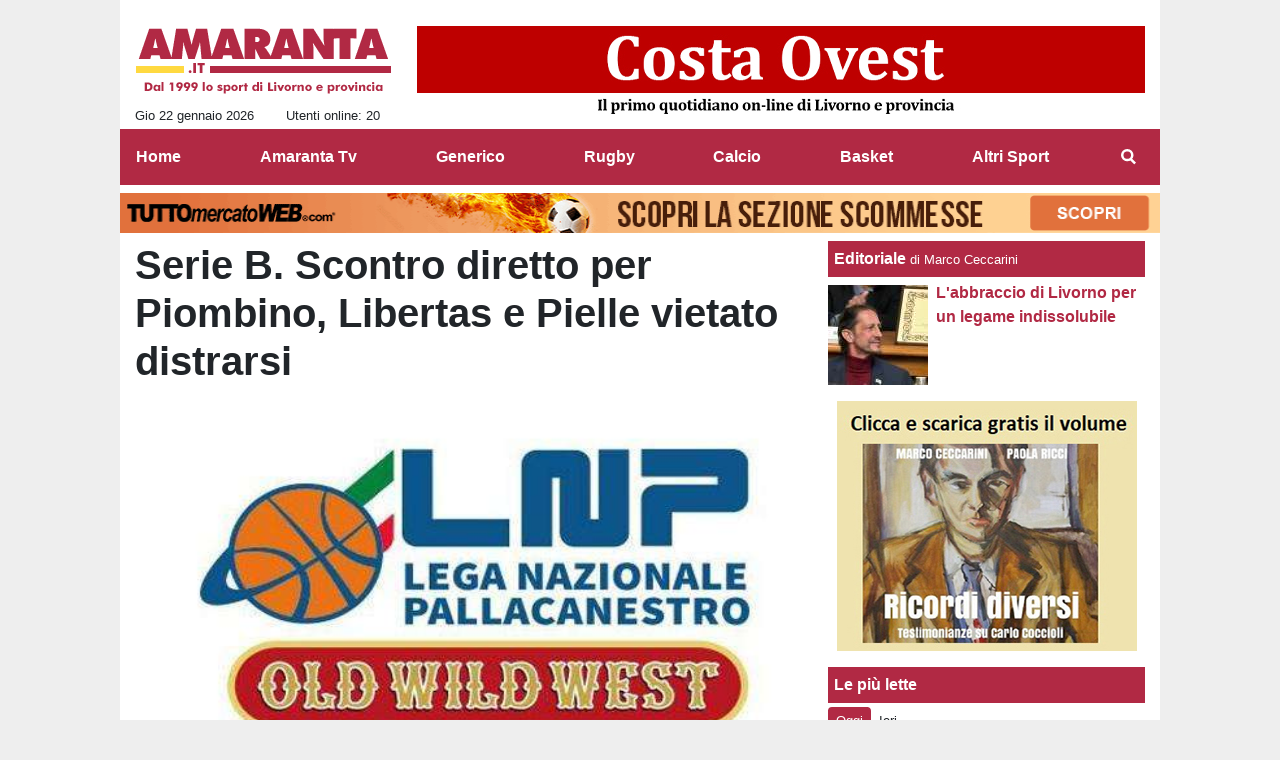

--- FILE ---
content_type: text/html; charset=UTF-8
request_url: https://www.amaranta.it/basket/serie-b-scontro-diretto-per-piombino-libertas-e-pielle-vietato-distrarsi-26751
body_size: 22057
content:
<!DOCTYPE html>
<html lang="it">
	<head>
		<meta charset="UTF-8">
		<title>Serie B. Scontro diretto per Piombino, Libertas e Pielle vietato distrarsi</title>		<meta name="description" content="Livorno - Giro di boa per il campionato di Serie B che, concluso il girone di andata che ha assegnato i due pass per le Final Eight di Coppa Italia,.">
<meta name="twitter:card" content="summary_large_image">
<meta name="twitter:title" content="Serie B. Scontro diretto per Piombino, Libertas e Pielle vietato distrarsi">
<meta name="twitter:description" content="Livorno - Giro di boa per il campionato di Serie B che, concluso il girone di andata che ha assegnato i due pass per le Final Eight di Coppa Italia, in questo weekend vede partire la seconda parte...">
<meta name="twitter:site" content="@AmarantaNews">
<meta name="twitter:creator" content="@AmarantaNews">
<meta name="twitter:image" content="https://net-storage.tcccdn.com/storage/amaranta.it/img_notizie/thumb3/a3/a3a0551658fd2a5dd4a9136640b09d12-61536-oooz0000.jpg">
<meta property="og:site_name" content="Amaranta">
<meta property="og:title" content="Serie B. Scontro diretto per Piombino, Libertas e Pielle vietato distrarsi">
<meta property="og:type" content="article">
<meta property="og:url" content="https://www.amaranta.it/basket/serie-b-scontro-diretto-per-piombino-libertas-e-pielle-vietato-distrarsi-26751">
<meta property="og:description" content="Livorno - Giro di boa per il campionato di Serie B che, concluso il girone di andata che ha assegnato i due pass per le Final Eight di Coppa Italia, in questo weekend vede partire la seconda parte...">
<meta property="og:image" content="https://net-storage.tcccdn.com/storage/amaranta.it/img_notizie/thumb3/a3/a3a0551658fd2a5dd4a9136640b09d12-61536-oooz0000.jpg">
<meta property="og:image:width" content="1200">
<meta property="og:image:height" content="674">
<meta name="robots" content="max-image-preview:large">
<meta name="language" content="it">
<meta name="theme-color" content="#b12944">
		<link rel="stylesheet" media="print" href="https://net-static.tcccdn.com/template/amaranta.it/tmw/css/print.css"><link rel="alternate" media="only screen and (max-width: 640px)" href="https://m.amaranta.it/basket/serie-b-scontro-diretto-per-piombino-libertas-e-pielle-vietato-distrarsi-26751/"><link rel="shortcut icon" sizes="144x144" href="https://net-static.tcccdn.com/template/amaranta.it/img/favicon144.png"><link rel="shortcut icon" href="https://net-static.tcccdn.com/template/amaranta.it/img/favicon.ico"><link rel="alternate" type="application/rss+xml" title="RSS" href="https://www.amaranta.it/rss">		
<script type="application/ld+json">{"@context":"https://schema.org","@type":"NewsArticle","mainEntityOfPage":{"@type":"WebPage","@id":"https://www.amaranta.it/basket/serie-b-scontro-diretto-per-piombino-libertas-e-pielle-vietato-distrarsi-26751"},"headline":"Serie B. Scontro diretto per Piombino, Libertas e Pielle vietato distrarsi","articleSection":"Basket","description":"Livorno - Giro di boa per il campionato di Serie B che, concluso il girone di andata che ha assegnato i due pass per le Final Eight di Coppa Italia, in questo weekend vede partire la seconda parte...","datePublished":"2023-01-21T11:36:18+01:00","dateModified":"2023-01-21T11:38:47+01:00","isAccessibleForFree":true,"author":{"@type":"Person","name":"Luca Aprea"},"publisher":{"@type":"Organization","name":"Amaranta","logo":{"@type":"ImageObject","url":"https://net-static.tcccdn.com/template/amaranta.it/img/admin.png"},"url":"https://www.amaranta.it","sameAs":["https://www.facebook.com/pages/Amarantait/102651183155336","https://twitter.com/AmarantaNews"]},"image":{"@type":"ImageObject","url":"https://net-storage.tcccdn.com/storage/amaranta.it/img_notizie/thumb3/a3/a3a0551658fd2a5dd4a9136640b09d12-61536-oooz0000.jpg","width":"1200","height":"674"}}</script>
		<meta name="viewport" content="width=device-width,minimum-scale=1,initial-scale=1">
						<link rel="stylesheet" href="https://net-static.tcccdn.com/template/amaranta.it/img-css-js/43994f52d8b7a147cbfb73321157ad9a.css">
				
<!-- InMobi Choice. Consent Manager Tag v3.0 (for TCF 2.2) -->
<script async>
(function() {
	var host = window.location.hostname;
	var element = document.createElement('script');
	var firstScript = document.getElementsByTagName('script')[0];
	var url = 'https://cmp.inmobi.com' . concat('/choice/', 'zps7Pn88rZM7r', '/', host, '/choice.js?tag_version=V3');
	var uspTries = 0;
	var uspTriesLimit = 3;
	element.async = true;
	element.type = 'text/javascript';
	element.src = url;
	element.addEventListener('load', function(event) {
		window.dispatchEvent(new Event('inmobiLoaded'));
		});

	firstScript.parentNode.insertBefore(element, firstScript);

	function makeStub() {
		var TCF_LOCATOR_NAME = '__tcfapiLocator';
		var queue = [];
		var win = window;
		var cmpFrame;

		function addFrame() {
			var doc = win.document;
			var otherCMP = !!(win.frames[TCF_LOCATOR_NAME]);

			if (!otherCMP) {
				if (doc.body) {
					var iframe = doc.createElement('iframe');

					iframe.style.cssText = 'display:none';
					iframe.name = TCF_LOCATOR_NAME;
					doc.body.appendChild(iframe);
				} else {
					setTimeout(addFrame, 5);
				}
			}
			return !otherCMP;
		}

		function tcfAPIHandler() {
			var gdprApplies;
			var args = arguments;

			if (!args.length) {
				return queue;
			} else if (args[0] === 'setGdprApplies') {
				if (
					args.length > 3 &&
					args[2] === 2 &&
					typeof args[3] === 'boolean'
				) {
					gdprApplies = args[3];
					if (typeof args[2] === 'function') {
						args[2]('set', true);
					}
				}
			} else if (args[0] === 'ping') {
				var retr = {
					gdprApplies: gdprApplies,
					cmpLoaded: false,
					cmpStatus: 'stub'
				};

				if (typeof args[2] === 'function') {
					args[2](retr);
				}
			} else {
				if (args[0] === 'init' && typeof args[3] === 'object') {
					args[3] = Object.assign(args[3], { tag_version: 'V3' });
				}
				queue.push(args);
			}
		}

		function postMessageEventHandler(event) {
			var msgIsString = typeof event.data === 'string';
			var json = {};

			try {
				if (msgIsString) {
					json = JSON.parse(event.data);
				} else {
					json = event.data;
				}
			} catch (ignore) {}

			var payload = json.__tcfapiCall;

			if (payload) {
				window.__tcfapi(
					payload.command,
					payload.version,
					function(retValue, success) {
						var returnMsg = {
							__tcfapiReturn: {
								returnValue: retValue,
								success: success,
								callId: payload.callId
							}
						};
						if (msgIsString) {
							returnMsg = JSON.stringify(returnMsg);
						}
						if (event && event.source && event.source.postMessage) {
							event.source.postMessage(returnMsg, '*');
						}
					},
					payload.parameter
				);
			}
		}

		while (win) {
			try {
				if (win.frames[TCF_LOCATOR_NAME]) {
					cmpFrame = win;
					break;
				}
			} catch (ignore) {}

			if (win === window.top) {
				break;
			}
			win = win.parent;
		}
		if (!cmpFrame) {
			addFrame();
			win.__tcfapi = tcfAPIHandler;
			win.addEventListener('message', postMessageEventHandler, false);
		}
	};

	makeStub();

	function makeGppStub() {
		const CMP_ID = 10;
		const SUPPORTED_APIS = [
			'2:tcfeuv2',
			'6:uspv1',
			'7:usnatv1',
			'8:usca',
			'9:usvav1',
			'10:uscov1',
			'11:usutv1',
			'12:usctv1'
		];

		window.__gpp_addFrame = function (n) {
			if (!window.frames[n]) {
				if (document.body) {
					var i = document.createElement("iframe");
					i.style.cssText = "display:none";
					i.name = n;
					document.body.appendChild(i);
				} else {
					window.setTimeout(window.__gpp_addFrame, 10, n);
				}
			}
		};
		window.__gpp_stub = function () {
			var b = arguments;
			__gpp.queue = __gpp.queue || [];
			__gpp.events = __gpp.events || [];

			if (!b.length || (b.length == 1 && b[0] == "queue")) {
				return __gpp.queue;
			}

			if (b.length == 1 && b[0] == "events") {
				return __gpp.events;
			}

			var cmd = b[0];
			var clb = b.length > 1 ? b[1] : null;
			var par = b.length > 2 ? b[2] : null;
			if (cmd === "ping") {
				clb(
					{
						gppVersion: "1.1", // must be “Version.Subversion”, current: “1.1”
						cmpStatus: "stub", // possible values: stub, loading, loaded, error
						cmpDisplayStatus: "hidden", // possible values: hidden, visible, disabled
						signalStatus: "not ready", // possible values: not ready, ready
						supportedAPIs: SUPPORTED_APIS, // list of supported APIs
						cmpId: CMP_ID, // IAB assigned CMP ID, may be 0 during stub/loading
						sectionList: [],
						applicableSections: [-1],
						gppString: "",
						parsedSections: {},
					},
					true
				);
			} else if (cmd === "addEventListener") {
				if (!("lastId" in __gpp)) {
					__gpp.lastId = 0;
				}
				__gpp.lastId++;
				var lnr = __gpp.lastId;
				__gpp.events.push({
					id: lnr,
					callback: clb,
					parameter: par,
				});
				clb(
					{
						eventName: "listenerRegistered",
						listenerId: lnr, // Registered ID of the listener
						data: true, // positive signal
						pingData: {
							gppVersion: "1.1", // must be “Version.Subversion”, current: “1.1”
							cmpStatus: "stub", // possible values: stub, loading, loaded, error
							cmpDisplayStatus: "hidden", // possible values: hidden, visible, disabled
							signalStatus: "not ready", // possible values: not ready, ready
							supportedAPIs: SUPPORTED_APIS, // list of supported APIs
							cmpId: CMP_ID, // list of supported APIs
							sectionList: [],
							applicableSections: [-1],
							gppString: "",
							parsedSections: {},
						},
					},
					true
				);
			} else if (cmd === "removeEventListener") {
				var success = false;
				for (var i = 0; i < __gpp.events.length; i++) {
					if (__gpp.events[i].id == par) {
						__gpp.events.splice(i, 1);
						success = true;
						break;
					}
				}
				clb(
					{
						eventName: "listenerRemoved",
						listenerId: par, // Registered ID of the listener
						data: success, // status info
						pingData: {
							gppVersion: "1.1", // must be “Version.Subversion”, current: “1.1”
							cmpStatus: "stub", // possible values: stub, loading, loaded, error
							cmpDisplayStatus: "hidden", // possible values: hidden, visible, disabled
							signalStatus: "not ready", // possible values: not ready, ready
							supportedAPIs: SUPPORTED_APIS, // list of supported APIs
							cmpId: CMP_ID, // CMP ID
							sectionList: [],
							applicableSections: [-1],
							gppString: "",
							parsedSections: {},
						},
					},
					true
				);
			} else if (cmd === "hasSection") {
				clb(false, true);
			} else if (cmd === "getSection" || cmd === "getField") {
				clb(null, true);
			}
			//queue all other commands
			else {
				__gpp.queue.push([].slice.apply(b));
			}
		};
		window.__gpp_msghandler = function (event) {
			var msgIsString = typeof event.data === "string";
			try {
				var json = msgIsString ? JSON.parse(event.data) : event.data;
			} catch (e) {
				var json = null;
			}
			if (typeof json === "object" && json !== null && "__gppCall" in json) {
				var i = json.__gppCall;
				window.__gpp(
					i.command,
					function (retValue, success) {
						var returnMsg = {
							__gppReturn: {
								returnValue: retValue,
								success: success,
								callId: i.callId,
							},
						};
						event.source.postMessage(msgIsString ? JSON.stringify(returnMsg) : returnMsg, "*");
					},
					"parameter" in i ? i.parameter : null,
					"version" in i ? i.version : "1.1"
				);
			}
		};
		if (!("__gpp" in window) || typeof window.__gpp !== "function") {
			window.__gpp = window.__gpp_stub;
			window.addEventListener("message", window.__gpp_msghandler, false);
			window.__gpp_addFrame("__gppLocator");
		}
	};

	makeGppStub();

	var uspStubFunction = function() {
		var arg = arguments;
		if (typeof window.__uspapi !== uspStubFunction) {
			setTimeout(function() {
				if (typeof window.__uspapi !== 'undefined') {
					window.__uspapi.apply(window.__uspapi, arg);
				}
			}, 500);
		}
	};

	var checkIfUspIsReady = function() {
		uspTries++;
		if (window.__uspapi === uspStubFunction && uspTries < uspTriesLimit) {
			console.warn('USP is not accessible');
		} else {
			clearInterval(uspInterval);
		}
	};

	if (typeof window.__uspapi === 'undefined') {
		window.__uspapi = uspStubFunction;
		var uspInterval = setInterval(checkIfUspIsReady, 6000);
	}
})();
</script>
<!-- End InMobi Choice. Consent Manager Tag v3.0 (for TCF 2.2) -->

<script>

function addListener(element, type, callback)
{
	if (element.addEventListener) {
		element.addEventListener(type, callback);
	} else if (element.attachEvent) {
		element.attachEvent('on' + type, callback);
	}
}
var tcfGoogleConsent = "0";

addListener(window, "inmobiLoaded", () => {
	__tcfapi("addEventListener", 2, (tcData, success) => {
		if (success && tcData.gdprApplies) {
						if (tcData.eventStatus == "useractioncomplete" || tcData.eventStatus == "tcloaded") {
								if (
					Object.entries(tcData.purpose.consents).length > 0
					&& Object.values(tcData.purpose.consents)[0] === true
					&& typeof tcData.vendor.consents[755] !== "undefined"
					&& tcData.vendor.consents[755] === true
				) {
					tcfGoogleConsent = "1";
									} else {
					tcfGoogleConsent = "-1";
									}
			}
		}
	});
});
</script>
<!-- Da includere in ogni layout -->
<script>
function file_exists(url)
{
	var req = this.window.ActiveXObject ? new ActiveXObject("Microsoft.XMLHTTP") : new XMLHttpRequest();
	if (!req) {
		return false;
		throw new Error('XMLHttpRequest not supported');
	}
	req.open('GET', url, false);	/* HEAD è generalmente più veloce di GET con JavaScript */
	req.send(null);
	if (req.status == 200) return true;
	return false;
}

function getQueryParam(param)
{
	var result = window.location.search.match(new RegExp("(\\?|&)" + param + "(\\[\\])?=([^&]*)"));
	return result ? result[3] : false;
}

/* VIDEO Sky */
var videoSky = false;

/* Settaggio delle variabili */
var menunav     = 'basket';
var online    = '20';
var indirizzo = window.location.pathname.split('/');
var word        = '';
if (word=='') word = getQueryParam('word');
var platform  = 'desktop';
var asset_id  = 'read.26751';
var azione    = 'read';
var idsezione = '4';
var tccdate   = '22 gennaio ore 16:21';
var key       = '';
var key2      = '';
var checkUser = false;

/* Settaggio della searchbar (con titoletto) */
var searchbar = false;
if (indirizzo[1]!='' && word=='') searchbar = indirizzo[1].replace(/-/gi, " ").replace(/_/gi, " ").toUpperCase();
else if (azione=='search')
{
	searchbar = 'Ricerca';
	if (word!=false && word!='') searchbar = searchbar + ' per ' + word.toUpperCase();
}
else if (azione=='contatti') searchbar = azione.toUpperCase();
indirizzo = indirizzo[1].replace("-", "");
if(word==false) word = '';

/* Settaggio della zona per banner Leonardo */
var zonaLeonardo = (azione=='index') ? 'home' : 'genr';
/* Settaggio della zona per banner Sole24Ore */
var zonaSole24Ore = (azione=='index') ? 'Homepage' : 'Altro';
if (indirizzo == 'scommesse') { zonaSole24Ore = 'Scommesse'; }

/* Inclusione del css personalizzato per key */
if (key!='')
{
	var cssKey1 = 'https://net-static.tcccdn.com/template/amaranta.it/css/'+key+'.css';
	if (file_exists(cssKey1)!=false) document.write('<link rel="stylesheet" href="'+cssKey1+'">');
	else
	{
		var cssKey2 = 'https://net-static.tcccdn.com/template/amaranta.it/css/'+key2+'.css';
		if(file_exists(cssKey2)!=false) document.write('<link rel="stylesheet" href="'+cssKey2+'">');
	}
}
</script>
<script src="https://net-static.tcccdn.com/template/amaranta.it/tmw/img-css-js/207c3815ce31fc8565adaf1e96bbd589.js" async></script>

<script>

			var banner = {"160x600":[{"idbanner":"3","width":160,"height":600,"crop":"1","async":"0","uri":"","embed":"[base64]","img1":"","partenza":-62169986996,"scadenza":-62169986996,"pagine":""}],"300x250_1":[{"idbanner":"6","width":300,"height":250,"crop":"1","async":"0","uri":"https:\/\/www.epubeditor.it\/ebook\/?static=203703","embed":"","img1":"349f2dbbf29984eed6148da753c19a42.jpg","partenza":-62169986996,"scadenza":-62169986996,"pagine":""}],"728x90":[{"idbanner":"12","width":728,"height":90,"crop":"1","async":"0","uri":"https:\/\/www.costaovest.info","embed":"","img1":"ec9b668e7146a157480270f18dfe7623.jpg","partenza":-62169986996,"scadenza":-62169986996,"pagine":""},{"idbanner":"24","width":728,"height":90,"crop":"1","async":"0","uri":"https:\/\/www.toscana24.it","embed":"","img1":"6f8058933a1da73b4275cf8f40bfcb7f.jpg","partenza":1751358720,"scadenza":-62169986996,"pagine":""}],"160x60_1":[{"idbanner":"14","width":160,"height":60,"crop":"1","async":"0","uri":"https:\/\/perulloservice.com","embed":"","img1":"64532ec17c04de9aff6724da199de06f.jpg","partenza":-62169986996,"scadenza":-62169986996,"pagine":""}],"160x60_2":[{"idbanner":"15","width":160,"height":60,"crop":"1","async":"0","uri":"","embed":"[base64]","img1":"","partenza":-62169986996,"scadenza":-62169986996,"pagine":""}],"300x60_1":[{"idbanner":"16","width":300,"height":60,"crop":"1","async":"0","uri":"info@articolo21.it","embed":"","img1":"9a0d91daa941f0891d6f3f41be6867e3.jpg","partenza":-62169986996,"scadenza":-62169986996,"pagine":""}],"300x60_2":[{"idbanner":"17","width":300,"height":60,"crop":"1","async":"0","uri":"https:\/\/www.uslivorno.it\/","embed":"","img1":"69a90d77cb1950a2310612aa4d183884.jpg","partenza":-62169986996,"scadenza":-62169986996,"pagine":""}],"468x60_home":[{"idbanner":"18","width":468,"height":60,"crop":"1","async":"0","uri":"https:\/\/www.facebook.com\/LOGISTICAFC1","embed":"","img1":"bc98c07ea7d3f0bd381961027f753565.jpg","partenza":-62169986996,"scadenza":-62169986996,"pagine":""}],"468x60_2":[{"idbanner":"19","width":468,"height":60,"crop":"1","async":"0","uri":"","embed":"[base64]","img1":"","partenza":-62169986996,"scadenza":-62169986996,"pagine":""}]};
			var now = Math.round(new Date().getTime() / 1000);
			var bannerok = new Object();
			for (var zona in banner)
			{
				bannerok[zona] = new Array();
				for (i=0; i < banner[zona].length; i++)
				{
					var ok = 1;
					if (banner[zona][i]['scadenza']>0  && banner[zona][i]['scadenza']<=now) ok = 0;
					if (banner[zona][i]['partenza']!=0 && banner[zona][i]['partenza']>now)  ok = 0;
					if (typeof azione !== 'undefined' && azione !== null) {
						if (banner[zona][i]['pagine'] == '!index' && azione == 'index') ok = 0;
						else if (banner[zona][i]['pagine'] == 'index' && azione != 'index') ok = 0;
					}

					if (ok == 1) bannerok[zona].push(banner[zona][i]);
				}

				bannerok[zona].sort(function() {return 0.5 - Math.random()});
			}
			banner = bannerok;
var banner_url   = 'https://net-storage.tcccdn.com';
var banner_path  = '/storage/amaranta.it/banner/'
function asyncLoad()
{
}
if (window.addEventListener) window.addEventListener('load', asyncLoad, false);
else if (window.attachEvent) window.attachEvent('onload', asyncLoad);
else window.onload = asyncLoad;

function resizeStickyContainers() {
	var stickyFill = document.getElementsByClassName('sticky-fill');
	for (i = 0; i < stickyFill.length; ++i) stickyFill[i].style.height = null;
	for (i = 0; i < stickyFill.length; ++i)
	{
		var height = stickyFill[i].parentElement.offsetHeight-stickyFill[i].offsetTop;
		height = Math.max(height, stickyFill[i].offsetHeight);
		stickyFill[i].style.height = height+'px';
	}
}
document.addEventListener('DOMContentLoaded', resizeStickyContainers, false);

function popUp(URL, w, h, s, r)
{
	day = new Date();
	id = day.getTime();
	eval("page" + id + " = window.open(URL, '" + id + "', 'toolbar=0,scrollbars='+s+',location=0,statusbar=0,menubar=0,resizable='+r+',width='+w+',height='+h+',left = 100,top = 80');");
}

// layout_headjs
function utf8_decode(e){for(var n="",r=0;r<e.length;r++){var t=e.charCodeAt(r);t<128?n+=String.fromCharCode(t):(127<t&&t<2048?n+=String.fromCharCode(t>>6|192):(n+=String.fromCharCode(t>>12|224),n+=String.fromCharCode(t>>6&63|128)),n+=String.fromCharCode(63&t|128))}return n}function base64_decode(e){var n,r,t,i,a,o="",h=0;for(e=e.replace(/[^A-Za-z0-9\+\/\=]/g,"");h<e.length;)n=this._keyStr.indexOf(e.charAt(h++))<<2|(t=this._keyStr.indexOf(e.charAt(h++)))>>4,r=(15&t)<<4|(i=this._keyStr.indexOf(e.charAt(h++)))>>2,t=(3&i)<<6|(a=this._keyStr.indexOf(e.charAt(h++))),o+=String.fromCharCode(n),64!=i&&(o+=String.fromCharCode(r)),64!=a&&(o+=String.fromCharCode(t));return utf8_decode(o)}function getBannerJS(e,n){void 0!==banner[e]&&0!=banner[e].length&&(static=void 0!==window.banner_url?window.banner_url:"",bannerPath=void 0!==window.banner_path?window.banner_path:"",bannerSel=banner[e].pop(),"undefined"!=typeof bannerSel&&(style=-1==e.indexOf("side")?"overflow: hidden; height: "+bannerSel.height+"px;":"min-height: "+bannerSel.height+"px;",style=-1==e.indexOf("side")||250!=bannerSel.height&&280!=bannerSel.height?style:style+" max-height: 600px; overflow: hidden;",style=style+" width: "+bannerSel.width+"px; margin: auto;",htmlBanner=bannerSel.embed?base64_decode(bannerSel.embed):'<a target="_blank" href="'+bannerSel.uri+'"><img src="'+static+bannerPath+bannerSel.img1+'" width="'+bannerSel.width+'" height="'+bannerSel.height+'" alt="Banner '+e+'" border="0"></a>',htmlString='<div style="'+style+'">'+htmlBanner+"</div>",document.write(htmlString)))}function checkCookieFrequencyCap(e){for(var n=document.cookie.split(";"),r=0,t=new Date,i=0;i<n.length;i++){for(var a=n[i];" "==a.charAt(0);)a=a.substring(1);if(0==a.indexOf(e)){r=a.substring(e.length+1,a.length);break}}return r<t.getTime()}function setCookieFrequencyCap(e,n){var r=location.hostname.split(".").slice(1).join("."),t=new Date;return t.setTime(t.getTime()+60*n*1e3),document.cookie=e+"="+t.getTime()+"; expires="+t.toGMTString()+"; domain="+r+"; path=/",!0}_keyStr="ABCDEFGHIJKLMNOPQRSTUVWXYZabcdefghijklmnopqrstuvwxyz0123456789+/=";

function createClient()
{
	client = false;
	if (window.XMLHttpRequest) client = new XMLHttpRequest();
	else
	{
		if (window.ActiveXObject) client = new ActiveXObject("Microsoft.XMLHTTP");
		if (!client) client = new ActiveXObject("Msxml2.XMLHTTP");
	}
	return client;
}

function vota(form, id)
{
	risp = false;
	for (i=0; i<document.forms[form].idrisposta.length; i++) if (document.forms[form].idrisposta[i].checked) risp = (document.forms[form].idrisposta[i].value);
	if (risp)
	{
		document.getElementById('button_'+form).disabled = true;
		client = createClient();
		client.onreadystatechange = function(){
			if (client.readyState == 4 && client.responseText!=null) document.getElementById('handler_txt_'+form).innerHTML = client.responseText;
			if (client.readyState == 4 && client.status != 200)
			{
				document.getElementById('handler_txt_'+form).innerHTML = "Errore di sistema"; // azione conclusa ma pagina con errore
				document.getElementById('button_'+form).disabled = false;
			}
			if (client.readyState == 4) { clearTimeout(xmlHttpTimeout); document.getElementById('handler_txt_'+form).style.display = 'block'; document.getElementById('handler_'+form).style.display = 'none'; }
			if (client.readyState == 1) { document.getElementById('handler_'+form).style.display = 'block'; document.getElementById('handler_txt_'+form).style.display = 'none'; }
		};
		client.open("GET", "/?action=sondaggiosend&idsondaggio="+id+"&idrisposta="+risp);
		client.send();

		xmlHttpTimeout = setTimeout(function() { client.abort(); },5000);
	}
	else
	{
		document.getElementById('handler_txt_'+form).innerHTML = "Non hai selezionato alcuna risposta";
		document.getElementById('handler_txt_'+form).style.display = 'block';
	}
}
</script>
					</head>
	<body>
		<div id="tcc-offset"></div>
		<div id="fb-root"></div>
		<!-- Global site tag (gtag.js) - Google Analytics -->
<script>
	window ['gtag_enable_tcf_support'] = true;  
</script>
<script async src="https://www.googletagmanager.com/gtag/js?id=UA-1407421-34"></script>
<script>
	window.dataLayer = window.dataLayer || [];
	function gtag(){dataLayer.push(arguments);}
	gtag('js', new Date());
	gtag('config', 'UA-1407421-34', {"asset_id": asset_id, "platform": platform});
//	if (azione == "search" && word != false && word != "") {
//		gtag("event", "search", {"search_term": word});
//	}
</script>
<!-- Global site tag (gtag.js) - Google Analytics -->
<script>
	window ['gtag_enable_tcf_support'] = true;  
</script>
<script async src="https://www.googletagmanager.com/gtag/js?id=G-74BBECCFEN"></script>
<script>
	window.dataLayer = window.dataLayer || [];
	function gtag(){dataLayer.push(arguments);}
	gtag('js', new Date());
	gtag('config', 'G-74BBECCFEN', {"asset_id": asset_id, "platform": platform});
//	if (azione == "search" && word != false && word != "") {
//		gtag("event", "search", {"search_term": word});
//	}
</script>
		<script>var tccLoad = [];</script>
		<div id="main-container" class="bg-white container-fluid pt-3">
			<div id="main-header" class="row pb-1 align-items-center">
				<div class="col-3 pr-0">
	<div id="logo"><a href="/" title="Tutte le news su Livorno e provincia"><span class="alt">Tutte le news su Livorno e provincia</span></a></div>
	<span class="small float-left">Gio 22 gennaio 2026</span>
	<span class="small float-right ecc_utenti_online"><script> if (online != '0') document.write('Utenti online: ' + online); </script></span>
</div>
<div class="col-9 pl-0 clearfix">
	<div class="float-right">
		<script>getBannerJS('728x90');</script>
	</div>
</div>
			</div>
			<div id="main-menu" class="row">
				<div class="col-12 p-0">
	<nav class="navbar mx-auto" aria-label="Menù" role="menu">
		<a href="/" id="nav-" class="nav-item nav-link pr-0" role="menuitem">Home</a>
<a href="//www.amaranta.it/amaranta-tv/" id="nav-amarantatv" class="nav-item nav-link pr-0" role="menuitem">Amaranta Tv</a>
<a href="//www.amaranta.it/generico/" id="nav-generico" class="nav-item nav-link pr-0" role="menuitem">Generico</a>
<a href="//www.amaranta.it/rugby/" id="nav-rugby" class="nav-item nav-link pr-0" role="menuitem">Rugby</a>
<a href="//www.amaranta.it/calcio/" id="nav-calcio" class="nav-item nav-link pr-0" role="menuitem">Calcio</a>
<a href="//www.amaranta.it/basket/" id="nav-basket" class="nav-item nav-link pr-0" role="menuitem">Basket</a>
<a href="//www.amaranta.it/altri-sport/" id="nav-altrisport" class="nav-item nav-link pr-0" role="menuitem">Altri Sport</a>
		<a href="#" id="nav-search" class="nav-item nav-link" role="menuitem" title="Cerca" accesskey="s" tabindex="0"></a>
	</nav>
</div>
<script>
var navPath = document.getElementById('nav-' + (window.location.pathname + window.location.search).replace(/[^A-Za-z0-9]/g, ''));
if (typeof(navPath) != 'undefined' && navPath != null) {
	navPath.classList.add('active');
}
</script>			</div>
			<div id="main-searchbar" class="row d-none">
				<div class="col-12 m-0 pt-3 form-group clearfix">
	<form action="/ricerca/" method="get" name="form">
		<input name="word" value="" id="word-search-form" type="text" class="form-control float-left m-0" style="width: 890px;">
		<input name="invio" value=" Cerca " type="submit" role="button" class="btn btn-custom float-right m-0">
	</form>
</div>
<script>
var navSearch = document.getElementById('nav-search');
var mainSearchbar = document.getElementById('main-searchbar');
var wordSearchForm = document.getElementById('word-search-form');
wordSearchForm.value = word;
navSearch.addEventListener('click', function() {
	mainSearchbar.classList.toggle('d-none');
	wordSearchForm.focus();
}, false);
</script>
			</div>
			<div id="main-ream" class="row">
							</div>
			<div id="main-slim" class="row">
				<div id="slimbanner" class="center mb-2 mt-2" style="width: 1040px; height: 40px;"></div>
<script>
var now = Date.now();

var d1a = new Date(1749592800000);
var d1b = new Date(1752443940000);

var d2a = new Date(1763593200000);
var d2b = new Date(1764889140000);

var arr = [
	'<a href="https://www.tuttomercatoweb.com/scommesse/" target="_blank" rel="nofollow"><img src="https://net-static.tcccdn.com/template/amaranta.it/tmw/banner/1000x40_tmwscommesse.gif" alt="TMW Scommesse" width="1040px" height="40px"></a>',
	//'<a href="https://www.tuttomercatoweb.com/scommesse/quote-maggiorate/" target="_blank" rel="nofollow"><img src="https://net-static.tcccdn.com/template/amaranta.it/tmw/banner/tmw-mondiale-club-1000x40.gif" alt="TMW Scommesse" width="1040px" height="40px"></a>',
	'<a href="https://www.ail.it/ail-eventi-e-news/ail-manifestazioni/stelle-di-natale-ail?utm_source=web&utm_medium=banner&utm_campaign=Stelle25" target="_blank" rel="nofollow"><img src="https://net-static.tcccdn.com/template/amaranta.it/tmw/banner/1000x40_ail_stelle_2025.jpg" alt="AIL" width="1000px" height="40px"></a>',
];

var w = arr[0]; // default
if (now>=d2a && now<=d2b) // random tra 1 e 2
{
	var randKey = Math.floor(Math.random()*2);//+1
	w = arr[randKey];
}
else if (now>=d2b && now<=d1b) w = arr[1]; // mondiali

var slim = document.getElementById('slimbanner');
slim.innerHTML = w;
</script>
			</div>
						<div id="main-section" class="row pb-3">
							<div id="tcc-55477" class="col-8 pr-0 container-fluid">
					<div id="cover" class="row">
						
	<div class="col-12 pb-3 ">
		<h1 class="mb-0 font-weight-bold">Serie B. Scontro diretto per Piombino, Libertas e Pielle vietato distrarsi</h1>
	</div>
<div class="col-12">
		<figure class="figure w-100">
			<div style="position:relative;">
				<img class="w-100" src="https://net-storage.tcccdn.com/storage/amaranta.it/img_notizie/thumb3/a3/a3a0551658fd2a5dd4a9136640b09d12-61536-oooz0000.jpg" alt="Serie B. Scontro diretto per Piombino, Libertas e Pielle vietato distrarsi">
				
			</div>
		</figure></div>					</div>
					<div id="content-wrapper" class="row pb-3">
											<div id="aside" class="col-3 pr-0">
							<div class="mb-3">
	<div class="social_table mbottom">
		<div>
			<a target="_blank" rel="nofollow noopener" href="https://www.twitter.com/AmarantaNews" title="Twitter">
				<span class="social_icon icon_twitter"></span
				><span class="left social_follow follow_twitter">Segui</span>
			</a>
		</div>
			<div>
			<a target="_blank" rel="nofollow noopener" href="https://www.facebook.com/102651183155336" title="Facebook">
				<span class="social_icon icon_facebook"></span
				><span class="left social_follow follow_facebook">Mi Piace</span>
			</a>
		</div>
	</div></div>
<div class="mx-auto mb-3" style="width: 160px;"><script>getBannerJS('160x60_1');</script>
</div>
<div class="mx-auto mb-3" style="width: 160px;"><script>getBannerJS('160x60_2');</script>
</div>
	<div>
		<div class="box-header">Sondaggio</div>
		<div class="font-weight-bold">Livorno può tornare ad essere una capitale del basket?</div>
		<div class="small">
			<form action="/" method="post" name="sondaggio_sx">

				<div class="dashed-item">
					<input class="align-middle" type="radio" name="idrisposta" value="833" id="poll833">
					<label class="align-middle" style="max-width: 130px;" for="poll833">Si, siamo sulla buona strada</label>
				</div>
				<div class="dashed-item">
					<input class="align-middle" type="radio" name="idrisposta" value="834" id="poll834">
					<label class="align-middle" style="max-width: 130px;" for="poll834">No, scordiamoci il passato</label>
				</div>
				<div class="dashed-item">
					<input class="align-middle" type="radio" name="idrisposta" value="835" id="poll835">
					<label class="align-middle" style="max-width: 130px;" for="poll835">Mai come negli anni Ottanta</label>
				</div>				<div class="text-center mb-2">
					<input id="button_sondaggio_sx" class="btn btn-sm btn-custom mt-2" type="button" name="send" value=" Vota " role="button" onclick="javascript:vota('sondaggio_sx','87')">
				</div>
			</form>
			<div id="handler_txt_sondaggio_sx" class="small mb-2" style="display: none;"></div>
			<div id="handler_sondaggio_sx" class="mb-2" style="display: none;">Invio richiesta in corso</div>
			<div class="text-center mb-2">[ <a title="Sondaggio" href="//www.amaranta.it/sondaggi/sondaggio-87">Risultati</a> ]</div>
		</div>
	</div>
<div class="mx-auto mb-3" style="width: 160px;"></div>
<div class="mb-3">
	<div class="box-header">Prossima partita</div>
	<div class="text-center small mb-2">
		25 gen 2026 17:30		<br>
		<span class="small">Serie C Sky wifi 2025-2026</span>
			</div>
	<table>
		<tr>
			<td class="text-center" style="width: 45%;"><img src="https://tccdb-storage.tcccdn.com/storage/scudetti/26-100.png" alt="Livorno" style="width:36px;"></td>
			<td class="text-center" style="width: 10%;"><b>VS</b></td>
			<td class="text-center" style="width: 45%;"><img src="https://tccdb-storage.tcccdn.com/storage/scudetti/1116-100.png" alt="Vis Pesaro" style="width:36px;"></td>
		</tr>
		<tr>
			<td class="text-center small" style="width: 45%;"><b>Livorno</b></td>
			<td style="width: 10%;"> </td>
			<td class="text-center small" style="width: 45%;"><b>Vis Pesaro</b></td>
		</tr>
	</table>
	<div class="text-center small mb-2">
		<a title="Precedenti" href="//www.amaranta.it/partite_precedenti/?ids=26,1116">[ Precedenti ]</a>
	</div>
</div>
	<div>
		<div class="box-header"><a rel="nofollow" href="/calendario_classifica/serie_c/2025-2026" title="Classifica">Classifica</a></div>
		<div class="small">
		
			<div class="dashed-item clearfix" style="background-color: #b6df8d80;">
				<span class="tcc_squadre_14 float-left pr-2 mt-1"><span class="tcc_squadre_svg ml-1"><svg width="100%" height="100%" version="1.1" xmlns="http://www.w3.org/2000/svg" viewBox="0 0 100 100">
			<polygon points="9,9 91,9 50,91" style="fill:#fff; stroke:#fff; stroke-width:18; stroke-linejoin: round;" /><defs>
					<pattern id="fill336" patternUnits="userSpaceOnUse" width="100%" height="100%" patternTransform="rotate(0)" style="fill:#f00;">
						<rect y="0" x="0" height="100" width="100" style="fill:#8B0000;" />
						<polygon points="75,14 80,14 50,77 48,71" style="fill:#ffffff;" />
					</pattern>
				</defs><polygon points="10,9 90,9 50,90" style="fill:url(#fill336); stroke:#000; stroke-width:6; stroke-linejoin: round; stroke-linecap:round;" /></svg></span></span>
				<span class="">Arezzo</span>
				<span class=" float-right mr-1">49</span>
			</div>
			<div class="dashed-item clearfix" style="background-color: #d1f0b280;">
				<span class="tcc_squadre_14 float-left pr-2 mt-1"><span class="tcc_squadre_svg ml-1"><svg width="100%" height="100%" version="1.1" xmlns="http://www.w3.org/2000/svg" viewBox="0 0 100 100">
			<polygon points="9,9 91,9 50,91" style="fill:#fff; stroke:#fff; stroke-width:18; stroke-linejoin: round;" /><defs>
					<pattern id="fill73" patternUnits="userSpaceOnUse" width="100%" height="100%" patternTransform="rotate(0)">
						<rect y="0" x="0" height="100" width="100" style="fill:#ff0000;" />
						<rect x="0" y="0" width="25" height="100" style="fill:#ffe400;" />
						<rect x="42" y="0" width="16" height="100" style="fill:#ffe400;" />
						<rect x="75" y="0" width="25" height="100" style="fill:#ffe400;" />
					</pattern>
				</defs><polygon points="10,9 90,9 50,90" style="fill:url(#fill73); stroke:#000; stroke-width:6; stroke-linejoin: round; stroke-linecap:round;" /></svg></span></span>
				<span class="">Ravenna</span>
				<span class=" float-right mr-1">42</span>
			</div>
			<div class="dashed-item clearfix" style="background-color: #d1f0b280;">
				<span class="tcc_squadre_14 float-left pr-2 mt-1"><span class="tcc_squadre_svg ml-1"><svg width="100%" height="100%" version="1.1" xmlns="http://www.w3.org/2000/svg" viewBox="0 0 100 100">
			<polygon points="9,9 91,9 50,91" style="fill:#fff; stroke:#fff; stroke-width:18; stroke-linejoin: round;" /><defs>
					<pattern id="fill50" patternUnits="userSpaceOnUse" width="100%" height="100%" patternTransform="rotate(0)">
						<rect y="0" x="0" height="100" width="100" style="fill:#000000;" />
						<rect x="0" y="0" width="25" height="100" style="fill:#ffffff;" />
						<rect x="42" y="0" width="16" height="100" style="fill:#ffffff;" />
						<rect x="75" y="0" width="25" height="100" style="fill:#ffffff;" />
					</pattern>
				</defs><polygon points="10,9 90,9 50,90" style="fill:url(#fill50); stroke:#000; stroke-width:6; stroke-linejoin: round; stroke-linecap:round;" /></svg></span></span>
				<span class="">Ascoli</span>
				<span class=" float-right mr-1">37</span>
			</div>
			<div class="dashed-item clearfix" style="background-color: #d1f0b280;">
				<span class="tcc_squadre_14 float-left pr-2 mt-1"><span class="tcc_squadre_svg ml-1"><svg width="100%" height="100%" version="1.1" xmlns="http://www.w3.org/2000/svg" viewBox="0 0 100 100">
			<polygon points="9,9 91,9 50,91" style="fill:#fff; stroke:#fff; stroke-width:18; stroke-linejoin: round;" /><defs>
					<pattern id="fill2320" patternUnits="userSpaceOnUse" width="100%" height="100%" patternTransform="rotate(0)">
						<rect y="0" x="0" height="45" width="100" style="fill:#2085bd;" />
						<rect y="45" x="0" height="55" width="100" style="fill:#ffffff;" />
					</pattern>
				</defs><polygon points="10,9 90,9 50,90" style="fill:url(#fill2320); stroke:#000; stroke-width:6; stroke-linejoin: round; stroke-linecap:round;" /></svg></span></span>
				<span class="">Pineto</span>
				<span class=" float-right mr-1">33</span>
			</div>
			<div class="dashed-item clearfix" style="background-color: #d1f0b280;">
				<span class="tcc_squadre_14 float-left pr-2 mt-1"><span class="tcc_squadre_svg ml-1"><svg width="100%" height="100%" version="1.1" xmlns="http://www.w3.org/2000/svg" viewBox="0 0 100 100">
			<polygon points="9,9 91,9 50,91" style="fill:#fff; stroke:#fff; stroke-width:18; stroke-linejoin: round;" /><defs>
					<pattern id="fill140" patternUnits="userSpaceOnUse" width="100%" height="100%" patternTransform="rotate(0)">
						<rect y="0" x="0" height="100" width="100" style="fill:#023174;" />
						<rect x="0" y="0" width="25" height="100" style="fill:#ff0000;" />
						<rect x="42" y="0" width="16" height="100" style="fill:#ff0000;" />
						<rect x="75" y="0" width="25" height="100" style="fill:#ff0000;" />
					</pattern>
				</defs><polygon points="10,9 90,9 50,90" style="fill:url(#fill140); stroke:#000; stroke-width:6; stroke-linejoin: round; stroke-linecap:round;" /></svg></span></span>
				<span class="">Campobasso</span>
				<span class=" float-right mr-1">30*</span>
			</div>
			<div class="dashed-item clearfix" style="background-color: #d1f0b280;">
				<span class="tcc_squadre_14 float-left pr-2 mt-1"><span class="tcc_squadre_svg ml-1"><svg width="100%" height="100%" version="1.1" xmlns="http://www.w3.org/2000/svg" viewBox="0 0 100 100">
			<polygon points="9,9 91,9 50,91" style="fill:#fff; stroke:#fff; stroke-width:18; stroke-linejoin: round;" /><defs>
					<pattern id="fill2581" patternUnits="userSpaceOnUse" width="100%" height="100%" patternTransform="rotate(0)">
						<rect y="0" x="0" height="100" width="100" style="fill:#000000;" />
						<rect x="0" y="0" width="25" height="100" style="fill:#ffffff;" />
						<rect x="42" y="0" width="16" height="100" style="fill:#ffffff;" />
						<rect x="75" y="0" width="25" height="100" style="fill:#ffffff;" />
					</pattern>
				</defs><polygon points="10,9 90,9 50,90" style="fill:url(#fill2581); stroke:#000; stroke-width:6; stroke-linejoin: round; stroke-linecap:round;" /></svg></span></span>
				<span class="">Juventus Next Gen</span>
				<span class=" float-right mr-1">30</span>
			</div>
			<div class="dashed-item clearfix" style="background-color: #d1f0b280;">
				<span class="tcc_squadre_14 float-left pr-2 mt-1"><span class="tcc_squadre_svg ml-1"><svg width="100%" height="100%" version="1.1" xmlns="http://www.w3.org/2000/svg" viewBox="0 0 100 100">
			<polygon points="9,9 91,9 50,91" style="fill:#fff; stroke:#fff; stroke-width:18; stroke-linejoin: round;" /><defs>
					<pattern id="fill2324" patternUnits="userSpaceOnUse" width="100%" height="100%" patternTransform="rotate(0)">
						<rect x="0" y="0" width="50" height="100" style="fill:#bd1320;" />
						<rect x="50" y="0" width="50" height="100" style="fill:#ffffff;" />
					</pattern>
				</defs><polygon points="10,9 90,9 50,90" style="fill:url(#fill2324); stroke:#000; stroke-width:6; stroke-linejoin: round; stroke-linecap:round;" /></svg></span></span>
				<span class="">Guidonia Montecelio</span>
				<span class=" float-right mr-1">28</span>
			</div>
			<div class="dashed-item clearfix" style="background-color: #d1f0b280;">
				<span class="tcc_squadre_14 float-left pr-2 mt-1"><span class="tcc_squadre_svg ml-1"><svg width="100%" height="100%" version="1.1" xmlns="http://www.w3.org/2000/svg" viewBox="0 0 100 100">
			<polygon points="9,9 91,9 50,91" style="fill:#fff; stroke:#fff; stroke-width:18; stroke-linejoin: round;" /><defs>
					<pattern id="fill1510" patternUnits="userSpaceOnUse" width="100%" height="100%" patternTransform="rotate(0)">
						<rect y="0" x="0" height="100" width="100" style="fill:#000000;" />
						<rect x="0" y="0" width="25" height="100" style="fill:#ffffff;" />
						<rect x="42" y="0" width="16" height="100" style="fill:#ffffff;" />
						<rect x="75" y="0" width="25" height="100" style="fill:#ffffff;" />
					</pattern>
				</defs><polygon points="10,9 90,9 50,90" style="fill:url(#fill1510); stroke:#000; stroke-width:6; stroke-linejoin: round; stroke-linecap:round;" /></svg></span></span>
				<span class="">Pianese</span>
				<span class=" float-right mr-1">28</span>
			</div>
			<div class="dashed-item clearfix" style="background-color: #d1f0b280;">
				<span class="tcc_squadre_14 float-left pr-2 mt-1"><span class="tcc_squadre_svg ml-1"><svg width="100%" height="100%" version="1.1" xmlns="http://www.w3.org/2000/svg" viewBox="0 0 100 100">
			<polygon points="9,9 91,9 50,91" style="fill:#fff; stroke:#fff; stroke-width:18; stroke-linejoin: round;" /><defs>
					<pattern id="fill1116" patternUnits="userSpaceOnUse" width="100%" height="100%" patternTransform="rotate(0)" style="fill:#f00;">
						<rect y="0" x="0" height="100" width="100" style="fill:#ffffff;" />
						<polygon points="0,0 50,50 100,0 50,60" style="fill:#fe0000;" />
					</pattern>
				</defs><polygon points="10,9 90,9 50,90" style="fill:url(#fill1116); stroke:#000; stroke-width:6; stroke-linejoin: round; stroke-linecap:round;" /></svg></span></span>
				<span class="">Vis Pesaro</span>
				<span class=" float-right mr-1">27</span>
			</div>
			<div class="dashed-item clearfix" style="background-color: #d1f0b280;">
				<span class="tcc_squadre_14 float-left pr-2 mt-1"><span class="tcc_squadre_svg ml-1"><svg width="100%" height="100%" version="1.1" xmlns="http://www.w3.org/2000/svg" viewBox="0 0 100 100">
			<polygon points="9,9 91,9 50,91" style="fill:#fff; stroke:#fff; stroke-width:18; stroke-linejoin: round;" /><defs>
					<pattern id="fill122" patternUnits="userSpaceOnUse" width="100%" height="100%" patternTransform="rotate(0)" style="fill:#f00;">
						<rect y="0" x="0" height="100" width="100" style="fill:#ff0000;" />
						<polygon points="75,14 80,14 50,77 48,71" style="fill:#ffffff;" />
					</pattern>
				</defs><polygon points="10,9 90,9 50,90" style="fill:url(#fill122); stroke:#000; stroke-width:6; stroke-linejoin: round; stroke-linecap:round;" /></svg></span></span>
				<span class="">Carpi</span>
				<span class=" float-right mr-1">27</span>
			</div>
			<div class="dashed-item clearfix">
				<span class="tcc_squadre_14 float-left pr-2 mt-1"><span class="tcc_squadre_svg ml-1"><svg width="100%" height="100%" version="1.1" xmlns="http://www.w3.org/2000/svg" viewBox="0 0 100 100">
			<polygon points="9,9 91,9 50,91" style="fill:#fff; stroke:#fff; stroke-width:18; stroke-linejoin: round;" /><defs>
					<pattern id="fill104" patternUnits="userSpaceOnUse" width="100%" height="100%" patternTransform="rotate(0)">
						<rect x="0" y="0" width="50" height="100" style="fill:#ff0000;" />
						<rect x="50" y="0" width="50" height="100" style="fill:#197700;" />
					</pattern>
				</defs><polygon points="10,9 90,9 50,90" style="fill:url(#fill104); stroke:#000; stroke-width:6; stroke-linejoin: round; stroke-linecap:round;" /></svg></span></span>
				<span class="">Ternana</span>
				<span class=" float-right mr-1">26*</span>
			</div>
			<div class="dashed-item clearfix">
				<span class="tcc_squadre_14 float-left pr-2 mt-1"><span class="tcc_squadre_svg ml-1"><svg width="100%" height="100%" version="1.1" xmlns="http://www.w3.org/2000/svg" viewBox="0 0 100 100">
			<polygon points="9,9 91,9 50,91" style="fill:#fff; stroke:#fff; stroke-width:18; stroke-linejoin: round;" /><defs>
					<pattern id="fill187" patternUnits="userSpaceOnUse" width="100%" height="100%" patternTransform="rotate(0)">
						<rect y="0" x="0" height="100" width="100" style="fill:#ff0000;" />
						<rect x="0" y="0" width="25" height="100" style="fill:#ffffff;" />
						<rect x="42" y="0" width="16" height="100" style="fill:#ffffff;" />
						<rect x="75" y="0" width="25" height="100" style="fill:#ffffff;" />
					</pattern>
				</defs><polygon points="10,9 90,9 50,90" style="fill:url(#fill187); stroke:#000; stroke-width:6; stroke-linejoin: round; stroke-linecap:round;" /></svg></span></span>
				<span class="">Forlì</span>
				<span class=" float-right mr-1">25</span>
			</div>
			<div class="dashed-item clearfix">
				<span class="tcc_squadre_14 float-left pr-2 mt-1"><span class="tcc_squadre_svg ml-1"><svg width="100%" height="100%" version="1.1" xmlns="http://www.w3.org/2000/svg" viewBox="0 0 100 100">
			<polygon points="9,9 91,9 50,91" style="fill:#fff; stroke:#fff; stroke-width:18; stroke-linejoin: round;" /><defs>
					<pattern id="fill339" patternUnits="userSpaceOnUse" width="100%" height="100%" patternTransform="rotate(0)">
						<rect x="0" y="0" width="50" height="100" style="fill:#023174;" />
						<rect x="50" y="0" width="50" height="100" style="fill:#da272d;" />
					</pattern>
				</defs><polygon points="10,9 90,9 50,90" style="fill:url(#fill339); stroke:#000; stroke-width:6; stroke-linejoin: round; stroke-linecap:round;" /></svg></span></span>
				<span class="">Sambenedettese</span>
				<span class=" float-right mr-1">23</span>
			</div>
			<div class="dashed-item clearfix">
				<span class="tcc_squadre_14 float-left pr-2 mt-1"><span class="tcc_squadre_svg ml-1"><svg width="100%" height="100%" version="1.1" xmlns="http://www.w3.org/2000/svg" viewBox="0 0 100 100">
			<polygon points="9,9 91,9 50,91" style="fill:#fff; stroke:#fff; stroke-width:18; stroke-linejoin: round;" /><defs>
					<pattern id="fill75" patternUnits="userSpaceOnUse" width="100%" height="100%" patternTransform="rotate(0)">
						<rect y="0" x="0" height="100" width="100" style="fill:#023174;" />
						<rect x="0" y="0" width="25" height="100" style="fill:#ff0000;" />
						<rect x="42" y="0" width="16" height="100" style="fill:#ff0000;" />
						<rect x="75" y="0" width="25" height="100" style="fill:#ff0000;" />
					</pattern>
				</defs><polygon points="10,9 90,9 50,90" style="fill:url(#fill75); stroke:#000; stroke-width:6; stroke-linejoin: round; stroke-linecap:round;" /></svg></span></span>
				<span class="">Gubbio</span>
				<span class=" float-right mr-1">23</span>
			</div>
			<div class="dashed-item clearfix">
				<span class="tcc_squadre_14 float-left pr-2 mt-1"><span class="tcc_squadre_svg ml-1"><svg width="100%" height="100%" version="1.1" xmlns="http://www.w3.org/2000/svg" viewBox="0 0 100 100">
			<polygon points="9,9 91,9 50,91" style="fill:#fff; stroke:#fff; stroke-width:18; stroke-linejoin: round;" /><defs>
					<pattern id="fill26" patternUnits="userSpaceOnUse" width="100%" height="100%" patternTransform="rotate(0)" style="fill:#f00;">
						<rect y="0" x="0" height="100" width="100" style="fill:#8a283d;" />
						<polygon points="75,14 80,14 50,77 48,71" style="fill:#ffffff;" />
					</pattern>
				</defs><polygon points="10,9 90,9 50,90" style="fill:url(#fill26); stroke:#000; stroke-width:6; stroke-linejoin: round; stroke-linecap:round;" /></svg></span></span>
				<span class="text-danger">Livorno</span>
				<span class="text-danger float-right mr-1">22</span>
			</div>
			<div class="dashed-item clearfix" style="background-color: #f4dcdf80;">
				<span class="tcc_squadre_14 float-left pr-2 mt-1"><span class="tcc_squadre_svg ml-1"><svg width="100%" height="100%" version="1.1" xmlns="http://www.w3.org/2000/svg" viewBox="0 0 100 100">
			<polygon points="9,9 91,9 50,91" style="fill:#fff; stroke:#fff; stroke-width:18; stroke-linejoin: round;" /><defs>
					<pattern id="fill1283" patternUnits="userSpaceOnUse" width="100%" height="100%" patternTransform="rotate(0)">
						<rect y="0" x="0" height="45" width="100" style="fill:#ff0000;" />
						<rect y="45" x="0" height="55" width="100" style="fill:#FFF000;" />
					</pattern>
				</defs><polygon points="10,9 90,9 50,90" style="fill:url(#fill1283); stroke:#000; stroke-width:6; stroke-linejoin: round; stroke-linecap:round;" /></svg></span></span>
				<span class="">Bra</span>
				<span class=" float-right mr-1">20</span>
			</div>
			<div class="dashed-item clearfix" style="background-color: #f4dcdf80;">
				<span class="tcc_squadre_14 float-left pr-2 mt-1"><span class="tcc_squadre_svg ml-1"><svg width="100%" height="100%" version="1.1" xmlns="http://www.w3.org/2000/svg" viewBox="0 0 100 100">
			<polygon points="9,9 91,9 50,91" style="fill:#fff; stroke:#fff; stroke-width:18; stroke-linejoin: round;" /><defs>
					<pattern id="fill160" patternUnits="userSpaceOnUse" width="100%" height="100%" patternTransform="rotate(0)" style="fill:#f00;">
						<rect y="0" x="0" height="100" width="100" style="fill:#ff0000;" />
						<polygon points="75,14 80,14 50,77 48,71" style="fill:#ffffff;" />
					</pattern>
				</defs><polygon points="10,9 90,9 50,90" style="fill:url(#fill160); stroke:#000; stroke-width:6; stroke-linejoin: round; stroke-linecap:round;" /></svg></span></span>
				<span class="">Perugia</span>
				<span class=" float-right mr-1">19</span>
			</div>
			<div class="dashed-item clearfix" style="background-color: #f4dcdf80;">
				<span class="tcc_squadre_14 float-left pr-2 mt-1"><span class="tcc_squadre_svg ml-1"><svg width="100%" height="100%" version="1.1" xmlns="http://www.w3.org/2000/svg" viewBox="0 0 100 100">
			<polygon points="9,9 91,9 50,91" style="fill:#fff; stroke:#fff; stroke-width:18; stroke-linejoin: round;" /><defs>
					<pattern id="fill1097" patternUnits="userSpaceOnUse" width="100%" height="100%" patternTransform="rotate(0)">
						<rect x="0" y="0" width="50" height="100" style="fill:#000080;" />
						<rect x="50" y="0" width="50" height="100" style="fill:#ff0000;" />
					</pattern>
				</defs><polygon points="10,9 90,9 50,90" style="fill:url(#fill1097); stroke:#000; stroke-width:6; stroke-linejoin: round; stroke-linecap:round;" /></svg></span></span>
				<span class="">Torres</span>
				<span class=" float-right mr-1">16</span>
			</div>
			<div class="dashed-item clearfix" style="background-color: #f4dcdf80;">
				<span class="tcc_squadre_14 float-left pr-2 mt-1"><span class="tcc_squadre_svg ml-1"><svg width="100%" height="100%" version="1.1" xmlns="http://www.w3.org/2000/svg" viewBox="0 0 100 100">
			<polygon points="9,9 91,9 50,91" style="fill:#fff; stroke:#fff; stroke-width:18; stroke-linejoin: round;" /><defs>
					<pattern id="fill188" patternUnits="userSpaceOnUse" width="100%" height="100%" patternTransform="rotate(0)" style="fill:#f00;">
						<rect y="0" x="0" height="100" width="100" style="fill:#8a283d;" />
						<polygon points="75,14 80,14 50,77 48,71" style="fill:#ffffff;" />
					</pattern>
				</defs><polygon points="10,9 90,9 50,90" style="fill:url(#fill188); stroke:#000; stroke-width:6; stroke-linejoin: round; stroke-linecap:round;" /></svg></span></span>
				<span class="">Pontedera</span>
				<span class=" float-right mr-1">15</span>
			</div>
			<div class="dashed-item clearfix" style="background-color: #e4e4e480;">
				<span class="tcc_squadre_14 float-left pr-2 mt-1"><span class="tcc_squadre_svg ml-1"><svg width="100%" height="100%" version="1.1" xmlns="http://www.w3.org/2000/svg" viewBox="0 0 100 100">
			<polygon points="9,9 91,9 50,91" style="fill:#fff; stroke:#fff; stroke-width:18; stroke-linejoin: round;" /><defs>
					<pattern id="fill158" patternUnits="userSpaceOnUse" width="100%" height="100%" patternTransform="rotate(0)" style="fill:#f00;">
						<rect y="0" x="0" height="100" width="100" style="fill:#ff0000;" />
						<polygon points="50,0 100,0 100,50 50,50" style="fill:#ffffff;" />
						<polygon points="0,50 50,50 50,100 0,100" style="fill:#ffffff;" />
					</pattern>
				</defs><polygon points="10,9 90,9 50,90" style="fill:url(#fill158); stroke:#000; stroke-width:6; stroke-linejoin: round; stroke-linecap:round;" /></svg></span></span>
				<span class="">Rimini</span>
				<span class=" float-right mr-1">0</span>
			</div>		</div>
		
		<div class="small">
			<div class="text-center"><em>Penalizzazioni</em></div>
			<div class="dashed-item clearfix">
				<span class="tcc_squadre_14 float-left pr-2 mt-1"><span class="tcc_squadre_svg"><svg width="100%" height="100%" version="1.1" xmlns="http://www.w3.org/2000/svg" viewBox="0 0 100 100">
			<polygon points="9,9 91,9 50,91" style="fill:#fff; stroke:#fff; stroke-width:18; stroke-linejoin: round;" /><defs>
					<pattern id="fill140" patternUnits="userSpaceOnUse" width="100%" height="100%" patternTransform="rotate(0)">
						<rect y="0" x="0" height="100" width="100" style="fill:#023174;" />
						<rect x="0" y="0" width="25" height="100" style="fill:#ff0000;" />
						<rect x="42" y="0" width="16" height="100" style="fill:#ff0000;" />
						<rect x="75" y="0" width="25" height="100" style="fill:#ff0000;" />
					</pattern>
				</defs><polygon points="10,9 90,9 50,90" style="fill:url(#fill140); stroke:#000; stroke-width:6; stroke-linejoin: round; stroke-linecap:round;" /></svg></span></span>
				<span>Campobasso</span>
				<span class="float-right">-2</span>
			</div>
			<div class="dashed-item clearfix">
				<span class="tcc_squadre_14 float-left pr-2 mt-1"><span class="tcc_squadre_svg"><svg width="100%" height="100%" version="1.1" xmlns="http://www.w3.org/2000/svg" viewBox="0 0 100 100">
			<polygon points="9,9 91,9 50,91" style="fill:#fff; stroke:#fff; stroke-width:18; stroke-linejoin: round;" /><defs>
					<pattern id="fill104" patternUnits="userSpaceOnUse" width="100%" height="100%" patternTransform="rotate(0)">
						<rect x="0" y="0" width="50" height="100" style="fill:#ff0000;" />
						<rect x="50" y="0" width="50" height="100" style="fill:#197700;" />
					</pattern>
				</defs><polygon points="10,9 90,9 50,90" style="fill:url(#fill104); stroke:#000; stroke-width:6; stroke-linejoin: round; stroke-linecap:round;" /></svg></span></span>
				<span>Ternana</span>
				<span class="float-right">-5</span>
			</div>
		</div>	</div>
						</div>
											<div id="content" class="col-9 container-fluid">
							<div class="row pb-3" role="main">
				<div class="col-12 text"><span><p>Livorno - Giro di boa per il campionato di Serie B che, <a href="https://www.amaranta.it/basket/serie-b-libertas-alle-final-eight-pielle-a-valanga-ma-non-basta-vola-piombino-26737">concluso il girone di andata</a> che ha assegnato i due pass per le <i>Final Eight </i>di Coppa Italia, in questo weekend vede partire la seconda parte della <i>regular season</i> con le squadre livornesi assolute protagoniste con Pielle e Libertas al comando insieme a Vigevano e <b>Piombino</b>, da sola, al quarto posto con una sola partita di ritardo.</p>

<p>La prima squadra a scendere sul parquet, sabato 21 gennaio alle 20.30, sar&agrave; proprio quella piombinese in quello che si prefigura come un vero e proprio scontro diretto per l&#39;ultima poltrona buona per i playoff, attualmente occupata dai gialloblu. Il Golfo infatti sale in Lombardia per sfidare la sua prima inseguitrice, Legnano, che sogna un successo per coronare una lunga rincorsa e agganciare Piombino. Una gara verit&agrave; che potrebbe dire molto sulle ambizioni di entrambi i roster.</p>

<p>Per le due capoliste livornesi sfide alla portata ma da non sottovalutare, soprattutto considerando che Vigevano sfider&agrave; la Robur et Fides Varese, squadra mestamente penultima che difficilmente riuscir&agrave; ad opporre una grande resistenza.</p>

<p>La <b>Pielle </b>ospita al PalaMacchia la Gema Montecatini per quello che, al netto della classifica, &egrave; comunque un derby. Gara da prendere con le molle.<br />
Stesso discorso per la <b>Libertas </b>di scena al Palaravizza contro Pavia. Un match da non sbagliare per non perdere contatto con i rivali lomellini e tenere il passo.</p>

<p>Per entrambe le squadre livornesi palla a due domenica 22 gennaio alle ore 18.</p>
</span></div>
			<div class="col-12"><script>var embedVideoPlayer = (typeof embedVideoPlayer === 'undefined') ? false : embedVideoPlayer;</script>
</div>
	<div class="col-12">
		<div class="border-right-0 border-left-0 small mb-3 py-2" style="border: 3px solid #eeeeee; line-height: 1.2rem;">
			<span class="text-nowrap">Sezione: <a href="/basket/">Basket</a></span>
			<span class="text-nowrap">/ Data: <span>Sab 21 gennaio 2023 alle 11:36</span></span>
					<br>
			<span class="text-nowrap contatta"><a rel="nofollow" href="/contatti/?idutente=68"><u>Autore: Luca Aprea</u></a></span>					<span class="text-nowrap">/ Twitter: <a href="https://twitter.com/cafeponci" target="_blank">@cafeponci</a></span>
					<br>
			<span id="button_letture"><a href="javascript:visualizza_letture('letture','26751')">
				<span class="box_reading">vedi letture</span>
			</a></span>
			<span id="txt_letture"></span>
		</div>
	</div>
	<div class="col-12" id="read-links"></div>
					<div class="col-10 clearfix">
				<div class="float-left mr-3">
			<button class="btn btn-sm btn-share btn-share-fb" onclick="javascript:popUp('https://www.facebook.com/sharer/sharer.php?u=https%3A%2F%2Fwww.amaranta.it%2Fbasket%2Fserie-b-scontro-diretto-per-piombino-libertas-e-pielle-vietato-distrarsi-26751', '700', '550', '1', '1')"><img src="https://net-static.tcccdn.com/template/amaranta.it/tmw/img/social/fb.png" alt="Condividi"> Condividi</button>
		</div>
		<div class="float-left mr-3">
			<button class="btn btn-sm btn-share btn-share-tw" onclick="javascript:popUp('https://twitter.com/share?url=https%3A%2F%2Fwww.amaranta.it%2Fbasket%2Fserie-b-scontro-diretto-per-piombino-libertas-e-pielle-vietato-distrarsi-26751', '700', '550', '1', '1')"><img src="https://net-static.tcccdn.com/template/amaranta.it/tmw/img/social/tw.png" alt="Tweet"> Tweet</button>
		</div>
	</div>
	<div class="col-2 clearfix">
		<a class="float-right" href="javascript:this.print();"><img src="https://net-static.tcccdn.com/template/amaranta.it/tmw/img/printer.svg" alt="Print"></a>
	</div>
</div>
<div class="row pb-3">
	<div class="col-6">
		<div><script>getBannerJS('300x250_read');</script>
</div>
	</div>
	<div class="col-6">
		<div></div>
	</div>
</div>
<div class="novis"><div class="row"><div class="col-12"><h3>Altre notizie - Basket</h3></div></div>
<div class="row">
<div class="col-6 clearfix pb-2 "><div class="float-left pt-2 pr-2"><img src="https://net-storage.tcccdn.com/storage/amaranta.it/img_notizie/thumb2/95/953d2d9e9b2141b372a071f4f990a38e-78073-oooz0000.jpg" style="width: 50px; height: 50px;" alt="A2. La notte magica della Libertas che cala il poker su Scafati, 88 a 62"></div><a href="/basket/a2-la-notte-magica-della-libertas-che-cala-il-poker-su-scafati-88-a-62-31304">A2. La notte magica della Libertas che cala il poker su Scafati, 88 a 62</a></div><div class="col-6 clearfix pb-2 "><div class="float-left pt-2 pr-2"><img src="https://net-storage.tcccdn.com/storage/amaranta.it/img_notizie/thumb2/47/4730f358a7cf0ded2a6a2464a4a269ef-86206-oooz0000.jpeg" style="width: 50px; height: 50px;" alt="A2. Libertas, al Modigliani arriva Scafati per uno scontro al vertice"></div><a href="/basket/a2-libertas-al-modigliani-arriva-scafati-per-uno-scontro-al-vertice-31299">A2. Libertas, al Modigliani arriva Scafati per uno scontro al vertice</a></div><div class="col-6 clearfix pb-2 "><div class="float-left pt-2 pr-2"><img src="https://net-storage.tcccdn.com/storage/amaranta.it/img_notizie/thumb2/cf/cf9c1bae4ddc6b1e6ad89ef9c9a7b08e-58409-oooz0000.jpg" style="width: 50px; height: 50px;" alt="LNB. Piombino conferma il buon momento battendo Casoria, 74 a 66"></div><a href="/basket/lnb-piombino-conferma-il-buon-momento-battendo-casoria-74-a-66-31295">LNB. Piombino conferma il buon momento battendo Casoria, 74 a 66</a></div><div class="col-6 clearfix pb-2 "><div class="float-left pt-2 pr-2"><img src="https://net-storage.tcccdn.com/storage/amaranta.it/img_notizie/thumb2/76/76ec7189348f26f04e83c766d9e1b9ac-28120-oooz0000.jpg" style="width: 50px; height: 50px;" alt="A2. La Libertas batte Roseto e vola in classifica, 92 a 77"></div><a href="/basket/a2-la-libertas-batte-roseto-e-vola-in-classifica-92-a-77-31293">A2. La Libertas batte Roseto e vola in classifica, 92 a 77</a></div><div class="col-6 clearfix pb-2 "><div class="float-left pt-2 pr-2"><img src="https://net-storage.tcccdn.com/storage/amaranta.it/img_notizie/thumb2/4e/4e777cc1a3cf87c7c6f9982075002334-18293-oooz0000.jpeg" style="width: 50px; height: 50px;" alt="LNB. Trasferta amara per la Pielle a Caserta, 91 a 73"></div><a href="/basket/lnb-trasferta-amara-per-la-pielle-a-caserta-91-a-73-31291">LNB. Trasferta amara per la Pielle a Caserta, 91 a 73</a></div><div class="col-6 clearfix pb-2 "><div class="float-left pt-2 pr-2"><img src="https://net-storage.tcccdn.com/storage/amaranta.it/img_notizie/thumb2/cf/cf12f636f3dc1545e8bb844027b05cfb-84292-oooz0000.jpeg" style="width: 50px; height: 50px;" alt="A2. Libertas, a Livorno torna Roseto per provare la terza vittoria di fila"></div><a href="/basket/a2-libertas-a-livorno-torna-roseto-per-provare-la-terza-vittoria-di-fila-31274">A2. Libertas, a Livorno torna Roseto per provare la terza vittoria di fila</a></div><div class="col-6 clearfix pb-2 "><div class="float-left pt-2 pr-2"><img src="https://net-storage.tcccdn.com/storage/amaranta.it/img_notizie/thumb2/d9/d9d9655d32c214fcf86f9f8b1ead0ba4-07804-oooz0000.jpeg" style="width: 50px; height: 50px;" alt="LNB. Donzelli torna a vestire la canotta della Pielle, contratto fino a giugno"></div><a href="/basket/lnb-donzelli-torna-a-vestire-la-canotta-della-pielle-contratto-fino-a-giugno-31263">LNB. Donzelli torna a vestire la canotta della Pielle, contratto fino a giugno</a></div><div class="col-6 clearfix pb-2 "><div class="float-left pt-2 pr-2"><img src="https://net-storage.tcccdn.com/storage/amaranta.it/img_notizie/thumb2/f1/f125210170414b203038f8188e0e5535-34855-oooz0000.jpg" style="width: 50px; height: 50px;" alt="LNB. Impresa di Piombino che fa uno sgambetto alla Luiss, 80 a 78"></div><a href="/basket/lnb-impresa-di-piombino-che-fa-uno-sgambetto-alla-luiss-80-a-78-31258">LNB. Impresa di Piombino che fa uno sgambetto alla Luiss, 80 a 78</a></div><div class="col-6 clearfix pb-2 "><div class="float-left pt-2 pr-2"><img src="https://net-storage.tcccdn.com/storage/amaranta.it/img_notizie/thumb2/8e/8e16e67d1c38eba06723f3dd6aca5ada-26934-oooz0000.jpg" style="width: 50px; height: 50px;" alt="LNB. Per la Pielle settima vittoria consecutiva contro Ferrara, 94 a 79"></div><a href="/basket/lnb-per-la-pielle-settima-vittoria-consecutiva-contro-ferrara-94-a-79-31254">LNB. Per la Pielle settima vittoria consecutiva contro Ferrara, 94 a 79</a></div><div class="col-6 clearfix pb-2 "><div class="float-left pt-2 pr-2"><img src="https://net-storage.tcccdn.com/storage/amaranta.it/img_notizie/thumb2/19/19ceee8994f42aacb941021c975a1dbc-89533-oooz0000.jpg" style="width: 50px; height: 50px;" alt="A2. La Libertas espugna il campo di Bergamo ed è seconda: 68 a 76"></div><a href="/basket/a2-la-libertas-espugna-il-campo-di-bergamo-ed-e-seconda-68-a-76-31246">A2. La Libertas espugna il campo di Bergamo ed è seconda: 68 a 76</a></div></div>
<div class="row"><div class="col-12"><h3>Altre notizie</h3></div></div>
<div><ul class="list-unstyled">
</ul><div class="mt-3 box-header-light">Giovedì 22 gen</div><ul class="list-unstyled"><li class="text-nowrap text-truncate "><span class="small mr-1 date">14:10</span> <a href="/calcio/ex-amaranto-l-attaccante-malva-raggiunge-indiani-a-grosseto-31306">Ex amaranto. L'attaccante Malva raggiunge Indiani a Grosseto</a></li><li class="text-nowrap text-truncate "><span class="small mr-1 date">12:51</span> <a href="/calcio/livorno-ccontro-la-vis-pesaro-prezzi-abbassati-in-gradinata-e-tribuna-31305">Livorno, ccontro la Vis Pesaro prezzi abbassati in Gradinata e Tribuna</a></li></ul><div class="mt-3 box-header-light">Mercoledì 21 gen</div><ul class="list-unstyled"><li class="text-nowrap text-truncate "><span class="small mr-1 date">23:40</span> <a href="/basket/a2-la-notte-magica-della-libertas-che-cala-il-poker-su-scafati-88-a-62-31304">A2. La notte magica della Libertas che cala il poker su Scafati, 88 a 62</a></li><li class="text-nowrap text-truncate "><span class="small mr-1 date">17:39</span> <a href="/calcio/mercato-malva-ha-rescisso-il-contratto-con-il-livorno-31301">Mercato. Malva ha rescisso il contratto con il Livorno</a></li><li class="text-nowrap text-truncate "><span class="small mr-1 date">17:39</span> <a href="/calcio/eccellenza-importante-vittoria-della-pro-livorno-sul-cenaia-1-a-0-31302">Eccellenza. Importante vittoria della Pro Livorno sul Cenaia, 1 a 0</a></li><li class="text-nowrap text-truncate "><span class="small mr-1 date">17:38</span> <a href="/calcio/mercato-ndoye-si-trasferisce-in-prestito-all-albalonga-31303">Mercato. Ndoye si trasferisce in prestito all’Albalonga</a></li></ul><div class="mt-3 box-header-light">Martedì 20 gen</div><ul class="list-unstyled"><li class="text-nowrap text-truncate "><span class="small mr-1 date">23:16</span> <a href="/altro-calcio/per-l-unione-sportiva-livorno-la-ventunesima-puntata-il-21-gennaio-con-garzelli-31300">Per l’Unione Sportiva Livorno, la ventunesima puntata il 21 gennaio con Garzelli</a></li><li class="text-nowrap text-truncate "><span class="small mr-1 date">23:06</span> <a href="/basket/a2-libertas-al-modigliani-arriva-scafati-per-uno-scontro-al-vertice-31299">A2. Libertas, al Modigliani arriva Scafati per uno scontro al vertice</a></li><li class="text-nowrap text-truncate "><span class="small mr-1 date">17:31</span> <a href="/calcio/serie-c-il-punto-dopo-la-ventiduesima-l-arezzo-aumenta-il-vantaggio-31297">Serie C, il punto dopo la ventiduesima. L'Arezzo aumenta il vantaggio</a></li><li class="text-nowrap text-truncate "><span class="small mr-1 date">14:56</span> <a href="/amaranta-tv/salta-la-quindicesima-puntata-di-passione-amaranto-31298">Salta la quindicesima puntata di Passione Amaranto</a></li></ul><div class="mt-3 box-header-light">Lunedì 19 gen</div><ul class="list-unstyled"><li class="text-nowrap text-truncate "><span class="small mr-1 date">23:19</span> <a href="/amaranta-tv/il-20-gennaio-la-quindicesima-puntata-di-passione-amaranto-con-mediaser-tv-31296">Il 20 gennaio la quindicesima puntata di Passione Amaranto con Mediaser Tv</a></li><li class="text-nowrap text-truncate "><span class="small mr-1 date">12:53</span> <a href="/basket/lnb-piombino-conferma-il-buon-momento-battendo-casoria-74-a-66-31295">LNB. Piombino conferma il buon momento battendo Casoria, 74 a 66</a></li><li class="text-nowrap text-truncate "><span class="small mr-1 date">12:22</span> <a href="/calcio/eccellenza-il-cecina-si-fa-raggiungere-dal-perignano-in-dieci-1-a-1-31294">Eccellenza. Il Cecina si fa raggiungere dal Perignano in dieci, 1 a 1</a></li></ul><div class="mt-3 box-header-light">Domenica 18 gen</div><ul class="list-unstyled"><li class="text-nowrap text-truncate "><span class="small mr-1 date">23:12</span> <a href="/basket/a2-la-libertas-batte-roseto-e-vola-in-classifica-92-a-77-31293">A2. La Libertas batte Roseto e vola in classifica, 92 a 77</a></li><li class="text-nowrap text-truncate "><span class="small mr-1 date">22:32</span> <a href="/basket/lnb-trasferta-amara-per-la-pielle-a-caserta-91-a-73-31291">LNB. Trasferta amara per la Pielle a Caserta, 91 a 73</a></li><li class="text-nowrap text-truncate "><span class="small mr-1 date">20:23</span> <a href="/rugby/a1-il-rugby-livorno-cede-nella-ripresa-al-cus-torino-22-a-12-31290">A1. Il Rugby Livorno cede nella ripresa al Cus Torino, 22 a 12</a></li><li class="text-nowrap text-truncate "><span class="small mr-1 date">19:29</span> <a href="/calcio/eccellenza-la-pro-livorno-e-viva-ed-espugna-montespertoli-0-a-3-31289">Eccellenza. La Pro Livorno è viva ed espugna Montespertoli, 0 a 3</a></li><li class="text-nowrap text-truncate "><span class="small mr-1 date">18:15</span> <a href="/rugby/serie-b-sconfitta-a-testa-alta-per-i-lions-con-l-olbia-13-a-27-31288">Serie B. Sconfitta a testa alta per i Lions con l'Olbia, 13 a 27</a></li><li class="text-nowrap text-truncate "><span class="small mr-1 date">16:32</span> <a href="/calcio/postgara-biondi-livorno-tre-punti-fondamentali-il-nostro-e-un-gruppo-sano-31287">Postgara. Biondi, Livorno: “Tre punti fondamentali, il nostro è un gruppo sano”</a></li><li class="text-nowrap text-truncate "><span class="small mr-1 date">16:26</span> <a href="/pallavolo/b2-f-perullo-combatte-ma-la-capolista-genova-vince-3-a-0-31286">B2/F. Perullo combatte ma la capolista Genova vince, 3 a 0</a><span class="tmw-icon-media1"></span></li></ul><div class="mt-3 box-header-light">Sabato 17 gen</div><ul class="list-unstyled"><li class="text-nowrap text-truncate "><span class="small mr-1 date">20:56</span> <a href="/calcio/guidonia-livorno-le-pagelle-degli-amaranto-31283">Guidonia-Livorno, le pagelle degli Amaranto</a></li><li class="text-nowrap text-truncate "><span class="small mr-1 date">20:53</span> <a href="/calcio/sala-stampa-ginestra-guidonia-viviamo-un-momento-di-difficolta-31285">Sala stampa. Ginestra, Guidonia: "Viviamo un momento di difficoltà"</a></li><li class="text-nowrap text-truncate "><span class="small mr-1 date">20:34</span> <a href="/calcio/sala-stampa-venturato-livorno-grande-continuita-nei-novanta-minuti-31284">Sala stampa. Venturato, Livorno: "Grande continuità nei novanta minuti"</a></li><li class="text-nowrap text-truncate "><span class="small mr-1 date">19:55</span> <a href="/calcio/dionisi-trascina-il-livorno-a-guidonia-0-a-2-31282">Dionisi trascina il Livorno a Guidonia, 0 a 2</a></li><li class="text-nowrap text-truncate "><span class="small mr-1 date">17:10</span> <a href="/calcio/diretta-web-guidonia-livorno-0-a-2-finale-31275">Diretta web. Guidonia-Livorno 0 a 2 (finale)</a></li><li class="text-nowrap text-truncate "><span class="small mr-1 date">15:08</span> <a href="/calcio/guidonia-livorno-le-ultime-prima-del-match-e-e-le-probabili-formazioni-31281">Guidonia-Livorno, le ultime prima del match e e le probabili formazioni</a></li><li class="text-nowrap text-truncate "><span class="small mr-1 date">13:15</span> <a href="/calcio/al-debutto-il-nuovo-spot-su-livorno-con-chiellini-protagonista-31280">Al debutto il nuovo spot su Livorno con Chiellini protagonista</a></li><li class="text-nowrap text-truncate "><span class="small mr-1 date">12:22</span> <a href="/calcio/mazzoni-saluta-il-livorno-sui-social-posso-solo-dire-grazie-31279">Mazzoni saluta il Livorno sui social: "Posso solo dire grazie"</a></li><li class="text-nowrap text-truncate "><span class="small mr-1 date">08:01</span> <a href="/altro-calcio/e-deceduto-negli-stati-uniti-il-presidente-della-fiorentina-rocco-commisso-31277">È deceduto negli Stati Uniti il presidente della Fiorentina, Rocco Commisso</a></li></ul><div class="mt-3 box-header-light">Venerdì 16 gen</div><ul class="list-unstyled"><li class="text-nowrap text-truncate "><span class="small mr-1 date">23:41</span> <a href="/altro-calcio/primavera-riparte-il-campionato-il-livorno-ospita-il-ravenna-al-picchi-31278">Primavera. Riparte il campionato, il Livorno ospita il Ravenna al Picchi</a></li></ul></div>
</div>						</div>
					</div>
				</div>
							<div id="tcc-55473" class="col-4">
					<div class="mb-3 no-gutters">
		<div class="mb-3">
			<div class="box-header"><a href="/editoriale/">Editoriale</a> <span class="small text-nowrap autore-box2">di Marco Ceccarini</span></div>
			<div>
				<div class="clearfix"><img class="float-left pt-1 pr-2" src="https://net-storage.tcccdn.com/storage/amaranta.it/img_notizie/thumb2/25/25fda6e652dec7efeab1d6340f22cf63-11098-oooz0000.jpg" alt="L'abbraccio di Livorno per un legame indissolubile"><a class="mb-0 font-weight-bold" href="/editoriale/l-abbraccio-di-livorno-per-un-legame-indissolubile-31214">L'abbraccio di Livorno per un legame indissolubile</a>
				</div>
			</div>
		</div><div class="mx-auto mb-3" style="width: 300px;"><script>getBannerJS('300x250_1');</script>
</div></div><div class="mx-auto mb-3" style="width: 300px;"><script>getBannerJS('300x250_2');</script>
</div>
<div id="toplette">
	<div class="box-header">Le più lette</div>
	<div class="nav nav-tabs small">
		<div class="btn-custom nav-item nav-link px-2 py-1" id="tfoggi" onclick="javascript:toplette('oggi');">Oggi</div>
		<div class="nonebtn-custom nav-item nav-link px-2 py-1" id="tfieri" onclick="javascript:toplette('ieri');">Ieri</div>
	</div>
	<div id="tdoggi" class="toplist">
		<ul class="to list-unstyled">
<li class="dashed-item small text-nowrap text-truncate"><a href="/calcio/livorno-ccontro-la-vis-pesaro-prezzi-abbassati-in-gradinata-e-tribuna-31305">Livorno, ccontro la Vis Pesaro prezzi abbassati in Gradinata e Tribuna</a></li><li class="dashed-item small text-nowrap text-truncate"><a href="/calcio/ex-amaranto-l-attaccante-malva-raggiunge-indiani-a-grosseto-31306">Ex amaranto. L'attaccante Malva raggiunge Indiani a Grosseto</a></li>		</ul>
	</div>
	<div id="tdieri" class="nonetoplist">
		<ul class="ti list-unstyled">
<li class="dashed-item small text-nowrap text-truncate"><a href="/calcio/mercato-malva-ha-rescisso-il-contratto-con-il-livorno-31301">Mercato. Malva ha rescisso il contratto con il Livorno</a></li><li class="dashed-item small text-nowrap text-truncate"><a href="/calcio/mercato-ndoye-si-trasferisce-in-prestito-all-albalonga-31303">Mercato. Ndoye si trasferisce in prestito all’Albalonga</a></li><li class="dashed-item small text-nowrap text-truncate"><a href="/calcio/eccellenza-importante-vittoria-della-pro-livorno-sul-cenaia-1-a-0-31302">Eccellenza. Importante vittoria della Pro Livorno sul Cenaia, 1 a 0</a></li><li class="dashed-item small text-nowrap text-truncate"><a href="/basket/a2-la-notte-magica-della-libertas-che-cala-il-poker-su-scafati-88-a-62-31304">A2. La notte magica della Libertas che cala il poker su Scafati, 88 a 62</a></li>		</ul>
	</div>
</div>
<div class="mx-auto mb-3" style="width: 300px;"><script>getBannerJS('300x60_1');</script>
</div>
<div class="mx-auto mb-3" style="width: 300px;"><script>getBannerJS('300x60_2');</script>
</div>
<div class="mb-3 no-gutters">
		<div class="mb-3">
			<div class="box-header"><a href="/basket/">Basket</a> <span class="small text-nowrap autore-box2">di Paolo Lorenzi</span></div>
			<div>
				<div class="clearfix"><img class="float-left pt-1 pr-2" src="https://net-storage.tcccdn.com/storage/amaranta.it/img_notizie/thumb2/95/953d2d9e9b2141b372a071f4f990a38e-78073-oooz0000.jpg" alt="A2. La notte magica della Libertas che cala il poker su Scafati, 88 a 62"><a class="mb-0 font-weight-bold" href="/basket/a2-la-notte-magica-della-libertas-che-cala-il-poker-su-scafati-88-a-62-31304">A2. La notte magica della Libertas che cala il poker su Scafati, 88 a 62</a>
				</div>
			</div>
		</div>
		<div class="mb-3">
			<div class="box-header"><a href="/amaranta-radio/">Amaranta Radio</a> <span class="small text-nowrap autore-box2">di Marco Ceccarini</span></div>
			<div>
				<div class="clearfix"><img class="float-left pt-1 pr-2" src="https://net-storage.tcccdn.com/storage/amaranta.it/img_notizie/thumb2/06/06a2ec80104d5c168668e1ef4cb75ac8-23392-oooz0000.jpg" alt="Ascolta Tmw Radio, l'emittente radiofonica di Tuttomercatoweb"><a class="mb-0 font-weight-bold" href="/amaranta-radio/ascolta-tmw-radio-l-emittente-radiofonica-di-tuttomercatoweb-27363">Ascolta Tmw Radio, l'emittente radiofonica di Tuttomercatoweb</a>
				</div>
			</div>
		</div></div><div class="newstickerex small tuttomercatoweb_com" style="text-align:left; line-height: 1.8em;"><div><img src="https://tmw-static.tcccdn.com/template/tuttomercatoweb.com/default/img/head-logo.png" alt="Newsticker"></div><div class="tmw_link dashed-item line-clamp-2" style="border-bottom:1px solid #ffffff;"><span class="mr-1 date">15:39</span> <a href="https://www.tuttomercatoweb.com/serie-c/ternana-majer-ho-scelto-i-rossoverdi-per-rimettermi-in-gioco-voglio-aiutare-squadra-e-giovani-2193434" rel="nofollow noopener" target="_blank">Ternana, Majer: “Ho scelto i rossoverdi per rimettermi in gioco. Voglio aiutare squadra e giovani”</a></div><div class="tmw_link dashed-item line-clamp-2" style="border-bottom:1px solid #ffffff;"><span class="mr-1 date">15:38</span> <a href="https://www.tuttomercatoweb.com/serie-c/bosisio-saluta-il-renate-il-difensore-ha-risolto-il-contratto-con-le-pantere-brianzole-2193432" rel="nofollow noopener" target="_blank">Bosisio saluta il Renate. Il difensore ha risolto il contratto con le pantere brianzole</a></div><div class="tmw_link dashed-item line-clamp-2" style="border-bottom:1px solid #ffffff;"><span class="mr-1 date">15:36</span> <a href="https://www.tuttomercatoweb.com/serie-a/la-roma-pesca-di-nuovo-in-premier-affondo-per-moller-wolfe-del-wolverhampton-2193429" rel="nofollow noopener" target="_blank">La Roma pesca (di nuovo) in Premier? Affondo per Moller Wolfe del Wolverhampton </a></div><div class="tmw_link dashed-item line-clamp-2" style="border-bottom:1px solid #ffffff;"><span class="mr-1 date">15:34</span> <a href="https://www.tuttomercatoweb.com/serie-b/bari-de-laurentiis-sterzata-totale-longo-e-un-lottatore-arriveranno-4-5-rinforzi-2193430" rel="nofollow noopener" target="_blank">Bari, De Laurentiis: “Sterzata totale. Longo è un lottatore, arriveranno 4-5 rinforzi”</a></div><div class="tmw_link dashed-item line-clamp-2" style="border-bottom:1px solid #ffffff;"><span class="mr-1 date">15:33</span> <a href="https://www.tuttomercatoweb.com/serie-b/reggiana-dionigi-giocare-con-la-capolista-aumenta-gli-stimoli-ma-servono-4-5-innesti-2193419" rel="nofollow noopener" target="_blank">Reggiana, Dionigi: "Giocare con la capolista aumenta gli stimoli. Ma servono 4-5 innesti"</a></div><div class="tmw_link dashed-item line-clamp-2" style="border-bottom:1px solid #ffffff;"><span class="mr-1 date">15:30</span> <a href="https://www.tuttomercatoweb.com/serie-a/paganini-napoli-per-lucca-sta-spingendo-il-siviglia-sarri-il-parafulmine-in-casa-lazio-2193421" rel="nofollow noopener" target="_blank">Paganini: "Napoli, per Lucca sta spingendo il Siviglia. Sarri il parafulmine in casa Lazio"</a></div><div class="tmw_link dashed-item line-clamp-2" style="border-bottom:1px solid #ffffff;"><span class="mr-1 date">15:26</span> <a href="https://www.tuttomercatoweb.com/calcio-estero/hazard-dal-campo-al-vino-l-ex-calciatore-belga-entra-nel-progetto-i-the-wine-of-the-champions-i-2193424" rel="nofollow noopener" target="_blank">Hazard, dal campo al... vino: l'ex calciatore belga entra nel progetto The Wine of The Champions</a></div><div class="tmw_link dashed-item line-clamp-2" style="border-bottom:1px solid #ffffff;"><span class="mr-1 date">15:25</span> <a href="https://www.tuttomercatoweb.com/serie-a/pisa-gilardino-servira-spregiudicatezza-a-san-siro-sappiamo-che-ci-saranno-5000-pisani-2193426" rel="nofollow noopener" target="_blank">Pisa, Gilardino: "Servirà spregiudicatezza a San Siro. Sappiamo che ci saranno 5000 pisani" </a></div><div class="tmw_link dashed-item line-clamp-2" style="border-bottom:1px solid #ffffff;"><span class="mr-1 date">15:19</span> <a href="https://www.tuttomercatoweb.com/serie-a/infantino-dai-mondiali-impatto-da-80-miliardi-di-dollari-come-104-super-bowl-in-un-mese-2193423" rel="nofollow noopener" target="_blank">Infantino: "Dai Mondiali impatto da 80 miliardi di dollari. Come 104 Super Bowl in un mese"</a></div><div class="tmw_link dashed-item line-clamp-2" style="border-bottom:1px solid #ffffff;"><span class="mr-1 date">15:16</span> <a href="https://www.tuttomercatoweb.com/serie-c/siracusa-fatta-per-l-attaccante-classe-1990-alessandro-sbaffo-2193425" rel="nofollow noopener" target="_blank">Siracusa, fatta per l'attaccante classe 1990 Alessandro Sbaffo</a></div></div>				</div>
						</div>
			<div id="main-footer" class="row pb-3">
				<div class="col-12 text-center small mt-3">
					<a id="displayConsentUiLink" href="#">Consenso Cookie</a> | <a href="/privacy-policy">Privacy Policy</a><br>
										<script>document.getElementById('displayConsentUiLink').addEventListener('click',function(event){event.preventDefault();__tcfapi("displayConsentUi",2,function(){});},false);</script>
				</div>
				<div class="col-12 text-center small mt-3" role="navigate">
	<a href="/network/">NETWORK</a>
	| <a href="/calendario_classifica/" rel="nofollow">CALENDARIO</a>
	| <a href="/contatti/">CONTATTI</a>
	| <a href="/mobile/">MOBILE</a>
	| <a href="/info_rss/">RSS</a>
</div>
<div class="col-12 text-center small mt-3">
Amaranta.it - La prima agenzia giornalistica dedicata allo sport di Livorno e provincia<br>
Testata giornalistica registrata presso il Tribunale di Livorno con decreto 662 del 28 ottobre 1999 - Direttore responsabile: Emilio Guardavilla<br>
Articolo 21 - corso Amedeo, 58 - 57127 Livorno - email: <a href="mailto:redazione@amaranta.it">redazione@amaranta.it</a>
</div>
			</div>
		</div>
							</body>
</html>
